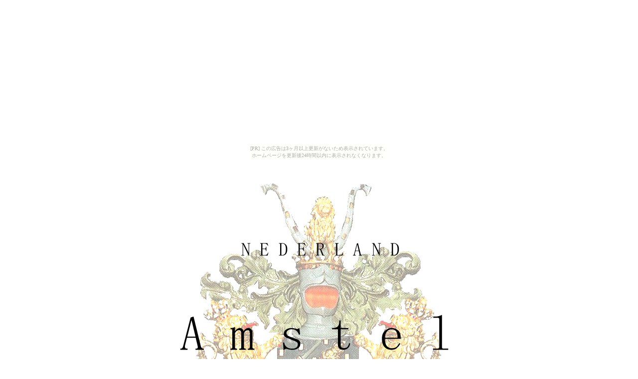

--- FILE ---
content_type: text/html
request_url: http://amstelcup.moraimon.com/
body_size: 1429
content:
<!DOCTYPE HTML PUBLIC "-//W3C//DTD HTML 4.01 Transitional//EN">
<HTML>
<HEAD>
<META name="GENERATOR" content="IBM WebSphere Studio Homepage Builder Version 12.0.4.0 for Windows">
<META http-equiv="Content-Type" content="text/html; charset=Shift_JIS">
<META http-equiv="Content-Style-Type" content="text/css">
<TITLE>アムス杯　トップページ</TITLE>
<LINK rel="stylesheet" type="text/css" href="table.css" id="_HPB_TABLE_CSS_ID_">
</HEAD>
<BODY><script type="text/javascript" charset="utf-8" src="//asumi.shinobi.jp/encount"></script><div style="text-align: center;"><div style="display: inline-block; position: relative; z-index: 9999;"><script type="text/javascript" charset="utf-8" src="//asumi.shinobi.jp/fire?f=435"></script><script type="text/javascript" charset="utf-8" src="/__sys__inactive_message.js"></script></div></div>
<P align="center"><A href="http://amstelcup.moraimon.com/"><IMG src="toplogo.jpg" width="561" height="600" border="0"></A></P>
<P align="center"><IMG src="ne1.jpg" width="202" height="134" border="0"></P>
<P align="center"><IMG src="line.jpg" width="700" height="5" border="0"></P>
<CENTER>
<TABLE width="700">
  <TBODY>
    <TR>
      <TD><B><FONT size="+2">第1回　Amstel Cup</FONT></B><BR>
      </TD>
    </TR>
    <TR>
      <TD><BR>
      </TD>
    </TR>
    <TR>
      <TD align="center"><FONT size="+4" color="#ff0000"><B>優勝</B></FONT></TD>
    </TR>
    <TR>
      <TD align="center"><FONT size="+4"><B>まめしば</B></FONT></TD>
    </TR>
    <TR>
      <TD><BR>
      </TD>
    </TR>
    <TR>
      <TD align="center"><FONT size="+4"><B><FONT color="#ff0000" size="+3">準優勝</FONT></B></FONT></TD>
    </TR>
    <TR>
      <TD align="center"><FONT size="+3"><B>シャロン無双・改</B></FONT></TD>
    </TR>
    <TR>
      <TD><BR>
      </TD>
    </TR>
    <TR>
      <TD align="center"><B><FONT color="#ff0000" size="+2">第3位</FONT></B></TD>
    </TR>
    <TR>
      <TD align="center"><FONT size="+2"><B>ﾅｯﾄｰﾈﾊﾞﾈﾊﾞ♪</B></FONT></TD>
    </TR>
    <TR>
      <TD><BR>
      </TD>
    </TR>
    <TR>
      <TD>詳しい結果は<A href="page3.html">こちら</A>へ</TD>
    </TR>
  </TBODY>
</TABLE>
</CENTER>
<P align="center"><IMG src="line.jpg" width="700" height="5" border="0"></P>
<CENTER>
<TABLE width="700">
  <TBODY>
    <TR>
      <TD>おかげさまをもちまして第1回アムス杯は無事に終わることができました。</TD>
    </TR>
    <TR>
      <TD>運営のつたなさにより大幅に時間が過ぎてしまい、皆様にはほんとうにご迷惑をお掛けしたと重々反省しております。</TD>
    </TR>
    <TR>
      <TD>参加艦隊の皆様、賞金提供者様、スタッフの皆様、その他この大会に関わった全ての皆様に深く御礼申し上げます。</TD>
    </TR>
    <TR>
      <TD></TD>
    </TR>
  </TBODY>
</TABLE>
</CENTER>
<P align="center"><IMG src="line.jpg" width="700" height="5" border="0"></P>
<P align="center"><A href="page3.html"><IMG src="0071.gif" width="100" height="20" border="0"></A>　<A href="page2.html"><IMG src="0031.gif" width="100" height="20" border="0"></A>　<A href="http://www.freebbs.biz/patio/patio.cgi?user=eroz" target="_blank"><IMG src="002.gif" width="100" height="20" border="0"></A></P>
<P align="center"><IMG src="line.jpg" width="700" height="5" border="0"></P>
<P align="center"><A href="http://amstelcup.moraimon.com/"><IMG src="logo4.gif" width="158" height="158" border="0"></A>　<A href="http://amstelcup.moraimon.com/"><IMG src="logo1.jpg" width="158" height="25" border="0"></A>　<A href="http://ned3.blog25.fc2.com/"><IMG src="ned3.JPG" width="168" height="114" border="0"></A></P>
<P align="center"><IMG src="line.jpg" width="700" height="5" border="0"></P>
<P align="center">Copyright (C) 2008 ero.z. All rights reserved.</P>
<div style="text-align: center;"><div style="display: inline-block; position: relative; z-index: 9999;"><script type="text/javascript" charset="utf-8" src="//asumi.shinobi.jp/fire?f=434"></script></div></div></BODY>
</HTML>

--- FILE ---
content_type: text/css
request_url: http://amstelcup.moraimon.com/table.css
body_size: 2552
content:
/*------------ table style set ------------*/
.hpb-cnt-tb1{
	background-color: #333333;
	border-top-width: 1px;
	border-right-width: 0px;
	border-bottom-width: 0px;
	border-left-width: 1px;
	border-top-style: solid;
	border-right-style: solid;
	border-bottom-style: solid;
	border-left-style: solid;
	border-top-color: #333333;
	border-right-color: #333333;
	border-bottom-color: #333333;
	border-left-color: #333333;
}
.hpb-cnt-tb2{
	background-color: #333333;
	border: 1px solid #333333;
}
.hpb-cnt-tb3{
	background-color: #333333;
	border: 0px solid #333333;
}
.hpb-cnt-tb-th1 {
	background-color: #BBBBBB;
	font-size: 80%;
	color: #333333;
	border-top-width: 0px;
	border-right-width: 1px;
	border-bottom-width: 1px;
	border-left-width: 0px;
	border-top-style: solid;
	border-right-style: solid;
	border-bottom-style: solid;
	border-left-style: solid;
	border-top-color: #333333;
	border-right-color: #333333;
	border-bottom-color: #333333;
	border-left-color: #333333;
}
.hpb-cnt-tb-th2 {
	background-color: #CCCCCC;
	font-size: 80%;
	color: #333333;
	border: 0px solid #333333;
}
.hpb-cnt-tb-cell1 {
	background-color: #EEEEEE;
	font-size: 80%;
	color: #333333;
	border-top-width: 0px;
	border-right-width: 1px;
	border-bottom-width: 1px;
	border-left-width: 0px;
	border-top-style: solid;
	border-right-style: solid;
	border-bottom-style: solid;
	border-left-style: solid;
	border-top-color: #333333;
	border-right-color: #333333;
	border-bottom-color: #333333;
	border-left-color: #333333;
}
.hpb-cnt-tb-cell2 {
	background-color: #FFFFFF;
	font-size: 80%;
	color: #333333;
	border-top-width: 0px;
	border-right-width: 1px;
	border-bottom-width: 1px;
	border-left-width: 0px;
	border-top-style: solid;
	border-right-style: solid;
	border-bottom-style: solid;
	border-left-style: solid;
	border-top-color: #333333;
	border-right-color: #333333;
	border-bottom-color: #333333;
	border-left-color: #333333;
}
.hpb-cnt-tb-cell3 {
	background-color: #EEEEEE;
	font-size: 80%;
	color: #333333;
	border: 0px solid #333333;
}
.hpb-cnt-tb-cell4 {
	background-color: #FFFFFF;
	font-size: 80%;
	color: #333333;
	border: 0px solid #333333;
}
.hpb-cnt-tb-cell5 {
	background-color: #FFFFFF;
	font-size: 80%;
	color: #333333;
	border-top-width: 0px;
	border-right-width: 0px;
	border-bottom-width: 1px;
	border-left-width: 0px;
	border-top-style: solid;
	border-right-style: solid;
	border-bottom-style: solid;
	border-left-style: solid;
	border-top-color: #CCCCCC;
	border-right-color: #CCCCCC;
	border-bottom-color: #CCCCCC;
	border-left-color: #CCCCCC;
}


--- FILE ---
content_type: text/javascript; charset=utf-8
request_url: https://imp-bidapi.i-mobile.co.jp/api/v1/spot.ashx?ver=1.2.43&type=banner&url=http://amstelcup.moraimon.com/&direct=0&fif=1&sf=0&cof=0&dfp=0&amp=0&sp=0&ios=0&pid=3461&mid=88146&asid=232163&spec=0&nemu=0
body_size: 183
content:
{"error":{"code":200,"message":""},"result":{"bidid":"00000000-0000-0000-0000-000000000000","mediaId":0,"partnerId":0,"spotId":0,"width":0,"height":0,"presentationId":0,"platform":0,"slot_count":1,"webview":false,"rotation_count":7,"demander":[{"type":1,"id":1,"content_type":2,"api_params":{},"s":0}],"rotation":false},"status":200}

--- FILE ---
content_type: text/javascript;charset=UTF-8
request_url: https://s-rtb.send.microad.jp/ad?spot=5f0305ea5c3c153b5a1187eb69a58235&cb=microadCompass.AdRequestor.callback&url=http%3A%2F%2Famstelcup.moraimon.com%2F&vo=true&mimes=%5B100%2C300%2C301%2C302%5D&cbt=d37fa179673538019b7bb01411&pa=false&ar=false&ver=%5B%22compass.js.v1.20.1%22%5D
body_size: 161
content:
microadCompass.AdRequestor.callback({"spot":"5f0305ea5c3c153b5a1187eb69a58235","sequence":"2","impression_id":"6717710190376126296"})

--- FILE ---
content_type: text/javascript; charset=utf-8
request_url: https://spnativeapi-tls.i-mobile.co.jp/api/ad_spot.ashx?partnerId=3461&mediaId=88146&spotId=232163&asn=1&num=7&callback=imobile_jsonp_callback_bec14fe37045&tagv=1.2.43&referer=http://amstelcup.moraimon.com/
body_size: -5
content:
imobile_jsonp_callback_bec14fe37045({"result":{"code":3,"message":"Ad not found"},"spotInfo":{},"ads":[]})

--- FILE ---
content_type: application/javascript
request_url: http://asumi.shinobi.jp/encount
body_size: 146
content:
(function() { document.write('<script type="text/javascript" charset="utf-8" src="//cnobi.jp/v1/asumi/arms/1.17.47"></script>'); })();

--- FILE ---
content_type: text/javascript; charset=utf-8
request_url: https://spnativeapi-tls.i-mobile.co.jp/api/ad_spot.ashx?partnerId=3461&mediaId=88146&spotId=232163&asn=2&num=7&callback=imobile_jsonp_callback_14770cd41981&tagv=1.2.43&referer=http://amstelcup.moraimon.com/
body_size: -6
content:
imobile_jsonp_callback_14770cd41981({"result":{"code":3,"message":"Ad not found"},"spotInfo":{},"ads":[]})

--- FILE ---
content_type: application/javascript
request_url: http://cnobi.jp/v1/asumi/arms/1.17.47
body_size: 10353
content:
'use strict';var __asumi__=(function(){if(window.__asumi__!==undefined){return window.__asumi__;}
var __asumi__={overlayPicked:false,audienceId:null,friendly:null,EventManager:(function(){var EventManager=function(){this.events=[];};EventManager.prototype={events:null,on:function(target,event,listener,deley){deley=deley||0;var timer=null;var dispatcher=function(e){if(deley>0){window.clearTimeout(timer);timer=window.setTimeout(function(){listener(target,e);},deley);}else{listener(target,e);}};__asumi__.util.dom.on(target,event,dispatcher);this.events.push({target:target,event:event,dispatcher:dispatcher});return this;},off:function(){for(var index=0;index<this.events.length;index++){var event=this.events[index];__asumi__.util.dom.off(event.target,event.event,event.dispatcher);}
this.events=[];}};return EventManager;})(),Barrel:function(arg){arg=arg||{};if(arg instanceof Function){arg={render:arg};}
var callbacks=['prepare','response','render'];for(var index=0;index<callbacks.length;index++){var callback=callbacks[index];this[callback]=arg[callback]||function(){};}},Bullet:(function(){var Bullet=function(frameId,provider,frameResourceid,ref,type,src,subject,description,param,imageUrl,width,height,asIframe,effect,optoutRef,optoutImageUrl,trackClick,sponsor){this.frameId=frameId;this.provider=provider;this.id=frameResourceid;this.ref=ref;this.type=type;this.src=src;this.subject=subject;this.description=description;this.param=param;this.imageUrl=imageUrl;this.width=width;this.height=height;this.asIframe=asIframe;this.effect=effect;this.optoutRef=optoutRef;this.optoutImageUrl=optoutImageUrl;this.trackClick=trackClick;this.sponsor=sponsor;};Bullet.prototype={frameId:null,provider:null,id:null,ref:null,type:null,src:null,subject:null,description:null,param:null,imageUrl:null,width:null,height:null,asIframe:null,effect:null,resourceContainer:null,optoutRef:null,optoutImageUrl:null,trackClick:null,sponsor:null,render:function(html,frameContainer){var frameContainerId='asumi-frame-'+this.frameId;var resourceContainerId='asumi-frame-'+this.frameId+'-'+this.id;if(frameContainer===undefined||frameContainer===null){frameContainer=document.getElementById(frameContainerId);}
if(this.asIframe){if(frameContainer!==null){this.resourceContainer=document.createElement('div');this.resourceContainer.setAttribute('id',resourceContainerId);frameContainer.appendChild(this.resourceContainer);}else{document.write('<div id="'+resourceContainerId+'"></div>');this.resourceContainer=document.getElementById(resourceContainerId);}
var iframe=document.createElement('iframe');iframe.setAttribute('framespacing',0);iframe.setAttribute('frameborder','no');iframe.setAttribute('scrolling','no');__asumi__.util.dom.setStyle(iframe,{width:this.width!==null?this.width+'px':'100%',height:this.height!==null?this.height+'px':0,borderWidth:0,display:'block'});this.resourceContainer.appendChild(iframe);var iframeDocument=iframe.contentWindow.document;iframeDocument.open();iframeDocument.write('<html><head></head><body>'+html+'</body></html>');iframeDocument.close();__asumi__.util.dom.setStyle(iframeDocument.body,{margin:0,padding:0});}else{if(frameContainer!==null){this.resourceContainer=document.createElement('div');this.resourceContainer.setAttribute('id',resourceContainerId);this.resourceContainer.innerHTML=html;var children=[];var scripts=this.resourceContainer.getElementsByTagName('script');for(var index=0;index<scripts.length;index++){var origin=scripts[index];var script=document.createElement('script');if(origin.getAttribute('type')!==null){script.setAttribute('type',origin.getAttribute('type'));}
if(origin.getAttribute('src')!==null){script.setAttribute('src',origin.getAttribute('src'));}else{script.text=origin.text;}
origin.parentNode.replaceChild(script,origin);}
frameContainer.appendChild(this.resourceContainer);}else{document.write('<div id="'+resourceContainerId+'">'+html+'</div>');this.resourceContainer=document.getElementById(resourceContainerId);}}
if(this.width!==null){__asumi__.util.dom.setStyle(this.resourceContainer,{width:this.width+'px'});}
if(this.height!==null){__asumi__.util.dom.setStyle(this.resourceContainer,{height:this.height+'px'});}
if(this.effect!==null){__asumi__.effect[this.effect].apply(this.resourceContainer,this);}
__asumi__.track.watchElement(this.id,this.resourceContainer);},destroy:function(async){this.resourceContainer.removeAttribute('style');if(this.effect!==null){__asumi__.effect[this.effect].unapply(this.resourceContainer,this);}
if(async){var iframes=this.resourceContainer.getElementsByTagName('iframe');for(var index=0;iframes.length>index;index++){__asumi__.util.dom.setStyle(iframes[index],{display:'none'});}}}};return Bullet;})(),fetchFriendly:function(callback){if(__asumi__.friendly===null){var friendlyCallback=__asumi__.jsonp.registerCallback('friendly',function(friendly){__asumi__.friendly=friendly;callback(friendly);});var script=document.createElement('script');script.setAttribute('type','text/javascript');script.setAttribute('charset','utf-8');script.setAttribute('src','//asumi.shinobi.jp/friendly?step=1&callback='+friendlyCallback);document.body.appendChild(script);}else{callback(__asumi__.friendly);}},fetchAudienceId:function(callback){if(__asumi__.audienceId===null){var syncCallback=__asumi__.jsonp.registerCallback('sync',function(audienceId){__asumi__.audienceId=audienceId;callback(__asumi__.audienceId);});var script=document.createElement('script');script.setAttribute('type','text/javascript');script.setAttribute('charset','utf-8');script.setAttribute('src','//sync.shinobi.jp/v2/sync/ne?t=jsonp&cb='+syncCallback);document.body.appendChild(script);}else{callback(__asumi__.audienceId);}},load:function(frameId,callback){var callbackName=__asumi__.jsonp.registerCallback('load_'+frameId,callback);var script=document.createElement('script');script.setAttribute('type','text/javascript');script.setAttribute('src','//asumi.shinobi.jp/fire?f='+frameId+'&c='+callbackName);document.body.appendChild(script);},fire:function(frame,callbackName,observerName){var picker={pick:function(rates){var total=0;for(var index=0;index<rates.length;index++){total+=rates[index];}
var pickOffset=Math.floor(Math.random()*total)+1;var pickIndex=0;var offset=0;do{offset+=rates[pickIndex++];}while(offset<pickOffset);return pickIndex-1;},pickItem:function(items){items=items.sort(function(a,b){return a.id-b.id;});var enabled=[];var rates=[];for(var index=0;index<items.length;index++){if(items[index].origin.state==='enabled'&&items[index].rate>0){enabled.push(items[index]);rates.push(items[index].rate);}}
if(enabled.length===0){return null;}
return enabled[picker.pick(rates)];},pickResource:function(resources){resources=resources.sort(function(a,b){return a.id-b.id;});var picked=[];var enabled=[];var rates=[];for(var index=0;index<resources.length;index++){var rate=resources[index].rate!==null?resources[index].rate:resources[index].origin.rate;var start=resources[index].start!==null?__asumi__.util.toDate(resources[index].start):null;var end=resources[index].end!==null?__asumi__.util.toDate(resources[index].end):null;var started=true;var ended=false;var now=new Date();if(start!==null){started=now.getTime()-start.getTime()>=0;}
if(end!==null){ended=now.getTime()-end.getTime()>0;}
if(resources[index].origin.state==='enabled'&&rate>0&&started&&!ended){enabled.push(resources[index]);rates.push(rate);}}
if(enabled.length===0){return null;}
return enabled[picker.pick(rates)];}};var rePick=(function(currentGlobalVariable){return function(async){if(pickedResource!==null){pickedResource.rate=0;}
if(async){frame.as='iframe';}
pickedItem.rate=picker.pickResource(pickedItem.resources)===null?0:pickedItem.rate;__asumi__.overlayPicked=currentGlobalVariable.overlayPicked;window.ninja_smart_phone_ads=currentGlobalVariable.ninja_smart_phone_ads;__asumi__.fire(frame,callbackName,observerName);};})({overlayPicked:__asumi__.overlayPicked,ninja_smart_phone_ads:window.ninja_smart_phone_ads});if(frame===undefined||frame===null||frame.state===undefined){return;}
if(frame.state!=='enabled'){return;}
if((frame.as==='overlay'||frame.effect==='overlay')&&__asumi__.overlayPicked){return;}
if(frame.as==='overlay'||frame.effect==='overlay'){var scripts=document.getElementsByTagName('script');for(var index=0;scripts.length>index;index++){if(!scripts[index].hasAttribute('src')){continue;}
if(scripts[index].src.indexOf('/parts.blog.livedoor.jp/js/')!==-1){return;}}}
if(window.document.referrer!==undefined&&window.document.referrer){if((function(){let domains=['3star-tool.com','access-ad.com','accessup.goldcows.com','ex-surf.com','kingmail.jp','laurasurf.com','speedtraffics.biz','surf.orange-park.jp','traffic-bsj.net','traffic-ch.com','traffic-exchange.tv','traffic-no1.com','traffic-ocean.biz','trafficgain.ziyu.net','trafficspammer.com','www.bc-traffic.jp','www.ex-surf.com','www.monkey-traffic.com','nwttrafficnetwork.com','www.laurasurf.com','www.open-accessup.com','www.poteto-traffic.com','www.traffic-exchange.tv','www.traffic-no1.com','www.upaccess.jp','blue-cloud.net','ad-site55.net','ex.bomcity.com','www.sakusaku-exchange.com','access-up.in','ads.acesse.com','trafficjungle.mond.jp','upaccess.jp','www.autoearnhits.com','www.myhitsforever.com','www.trafficmaker.jp'];for(var index=0;index<domains.length;index++){if(window.document.referrer.indexOf(domains[index])>=0){return true;}}
return false;})()){return;}}
__asumi__.overlayPicked=__asumi__.overlayPicked||frame.as==='overlay';var pickedItem=picker.pickItem(frame.items);if(pickedItem===null){return;}
if((frame.as==='overlay'||frame.effect==='overlay')&&pickedItem.origin.provider!=='ad_admax'){window.ninja_smart_phone_ads=true;}
var pickedResource=picker.pickResource(pickedItem.resources);if(pickedResource===null){rePick();return;}
if(pickedResource.origin.type===__asumi__.config.resource.type.chikayo){rePick();return;}
__asumi__.passback.registerCallback(frame.id,function(async){async=async||false;if(async&&document.getElementById('asumi-frame-'+frame.id)===null){var frameContainer=document.createElement('div');frameContainer.setAttribute('id','asumi-frame-'+frame.id);bullet.resourceContainer.parentNode.insertBefore(frameContainer,bullet.resourceContainer);}
__asumi__.track.passback(pickedResource.id);__asumi__.track.unregister(pickedResource.id);bullet.destroy(async);rePick(async);});__asumi__.track.register(pickedResource.id,undefined,observerName!==undefined&&observerName!==null?__asumi__.util.dotToObject(observerName):{update:function(){}}).pick(pickedResource.id);if(pickedResource.origin.type===__asumi__.config.resource.type.empty){return;}
var bullet=new __asumi__.Bullet(frame.id,pickedItem.origin.provider,pickedResource.id,pickedResource.origin.ref,pickedResource.origin.type,pickedResource.origin.src,pickedResource.origin.subject,pickedResource.origin.description,pickedResource.origin.param,/^image\//.test(pickedResource.origin.type)?('//cnobi.jp/v1/asumi/resource/'+pickedResource.origin.id):null,frame.width,frame.height,frame.as==='iframe',frame.effect,null,null,null,null);var barrel=new __asumi__.Barrel((callbackName!==undefined&&callbackName!==null)?__asumi__.util.dotToObject(callbackName):function(bullet){var html=null;if(/^image\//.test(bullet.type)){var ltIE9=document.uniqueID!==undefined&&window.matchMedia===undefined;html='<a href="'+bullet.ref+'" target="_blank"><img src="'+bullet.imageUrl+'" alt="'+(bullet.subject!==null?bullet.subject:'')+'" '+(ltIE9?'border="0"':'')+' /></a>';}else if(bullet.type===__asumi__.config.resource.type.html){html=bullet.src;}else if(bullet.type===__asumi__.config.resource.type.text){html='<a href="'+bullet.ref+'" target="_blank">'+bullet.src+'</a>';}
if(bullet.provider==='ad_ydn'||bullet.provider==='ad_five'){var width=bullet.param.width!==undefined?bullet.param.width+'px':'auto';var height=bullet.param.height!==undefined?bullet.param.height+'px':'auto';html='<iframe framespacing="0" frameborder="no" scrolling="no" style="display: inline-block; width: '+width+'; height: '+height+' ;" src="//asumi.shinobi.jp/vomit?f='+bullet.frameId+'&r='+bullet.id+'"></iframe>';}
if(html!==null){bullet.render(html);switch(bullet.provider){case'ad_advertising_com':(function(bullet){var tried=0;var timer=window.setInterval(function(){var images=bullet.resourceContainer.getElementsByTagName('img');for(var index=0;index<images.length;index++){var image=images[index];if(image.getAttribute('width')==='1'&&image.getAttribute('height')==='1'){__asumi__.util.dom.setStyle(image,{display:'none'});}else{__asumi__.util.dom.setStyle(image,{border:'none',margin:'0',padding:'0','box-shadow':'none'});}}
if(++tried>=50){window.clearTimeout(timer);}},100);})(bullet);break;};}});if(bullet.type===__asumi__.config.resource.type.jsonp||frame.as==='jsonp'){bullet.param.callback=__asumi__.jsonp.registerCallback('jsonp_'+bullet.frameId,function(){var response=arguments[0];switch(bullet.provider){case'ad_admax_jsonp':response=arguments[1];break;};response=barrel.response(bullet,response)||response;switch(bullet.provider){case'ad_amoad_jsonp_sp':response=response.ads;break;case'ad_fluct_jsonp':response=response.success?[response.adObject]:[];break;case'ad_xlift_jsonp':response=Array.prototype.slice.call(response.p);break;};var ads=!(response instanceof Array)?[response]:response;if(ads.length===0){rePick();}else{var map=__asumi__.config.provider[bullet.provider].param.response||{};for(var index=0;index<ads.length;index++){var ad=ads[index];var adBullet=new __asumi__.Bullet();switch(bullet.provider){case'ad_adstir_jsonp':ad.image=ad.image||ad.icon;ad.description=ad.description===undefined?'':ad.description;break;case'ad_logly_jsonp':(new Image()).src=ad.beacon_url;break;case'ad_amoad_jsonp_sp':(new Image()).src=ad.NATIVE_IMP_URL;break;case'ad_admax_jsonp':(function(ad){for(var index=0;index<ad.imp_urls.length;index++){(new Image()).src=ad.imp_urls[index];}})(ad);break;case'ad_fluct_jsonp':ad.imageUrl=ad.img.src;ad.trackClick=(function(ad){return function(){ad.clickTracker.onClick();};})(ad);ad.impTracker.onImpression();break;case'ad_xlift_jsonp':(new Image()).src='//bc.x-lift.jp/ai/'+ad.bc;ad.u='//bc.x-lift.jp/acl/'+ad.bc;ad.i=ad.i.replace(/^https?:/,'');break;case'ad_criteo_jsonp':ad.ref=ad.products[0].click_url;ad.subject=ad.products[0].title;ad.description=ad.products[0].description;ad.imageUrl=ad.products[0].image.url;ad.optoutRef=ad.privacy.optout_click_url;ad.optoutImageUrl=ad.privacy.optout_image_url;ad.sponsor=ad.advertiser.description;(function(ad){for(var index=0;index<ad.impression_pixels.length;index++){(new Image()).src=ad.impression_pixels[index].url;}})(ad);break;case'ad_chikayo_jsonp':(new Image()).src=ad.impUrl;break;}
for(var prop in bullet){adBullet[prop]=map[prop]!==undefined?ad[map[prop]]:bullet[prop];}
if(bullet.provider==='ad_profitx_jsonp'){adBullet=(function(ad,adBullet){var imageIcon=null;var imageMain=null;adBullet.ref=ad.admNative.link.url;for(var index in ad.admNative.assets){var asset=ad.admNative.assets[index];switch(asset.id){case 1:imageIcon=asset.img.url;break;case 2:imageMain=asset.img.url;break;case 4:adBullet.description=asset.title.text;break;case 5:adBullet.subject=asset.title.text;break;case 7:adBullet.optoutRef=asset.link.url;adBullet.optoutImageUrl=asset.img.url;break;}}
adBullet.imageUrl=imageMain||imageIcon;for(index in ad.admNative.imptracker){(new Image()).src=ad.admNative.imptracker[index];}
return adBullet;})(ad,adBullet);}
if(adBullet.trackClick===null){adBullet.trackClick=function(){};}
if(bullet.provider==='ad_i_mobile'||bullet.provider==='ad_microad_pc'||bullet.provider==='ad_microad_sp'||bullet.provider==='ad_asta'||bullet.provider==='ad_mediad2'){(function(){var dummyFrame=document.createElement('iframe');__asumi__.util.dom.setStyle(dummyFrame,{display:'none'});document.body.appendChild(dummyFrame);if(bullet.provider==='ad_mediad2'){(function(){var now=new Date();var tomorrow=new Date(now.getTime()+86400000);var yesterday=new Date(now.getTime()-86400000);var values={now:now,tomorrow:tomorrow,yesterday:yesterday,nYear:now.getFullYear(),nMonth:now.getMonth(),nDate:now.getDate(),nDay:now.getDay(),nhr:now.getHours(),nmin:now.getMinutes(),month:now.getMonth(),day:now.getDate(),yYear:yesterday.getFullYear(),yMonth:yesterday.getMonth(),yDate:yesterday.getDate(),yDate2:tomorrow.getDate(),yDay:yesterday.getDay(),rand:Math.floor(Math.random()*140)+10,rand2:Math.floor(Math.random()*45)+40,rand3:Math.floor(Math.random()*4)+5,rand4:Math.floor(Math.random()*8999)+1000};if(values.day<10){values.day='0'+values.day;}
if(values.month<10){values.month='0'+values.month;}
values.hiduke=values.type5=values.yYear+'/'+values.month+'/'+values.day;var types=['type4','type6','type7','type8','type9','type10','type11','type12','type13','type21','type22','type23','type24','type25','type26','type27','type28','type29','type30','type31'];for(var index in types){values[types[index]]='';}
for(var key in values){dummyFrame.contentWindow[key]=values[key];}})();}
var dummyDocument=dummyFrame.contentWindow.document;dummyDocument.open();dummyDocument.write(adBullet.src);dummyDocument.close();var tried=0;var timer=window.setInterval(function(){var container=undefined;var source=undefined;switch(bullet.provider){case'ad_i_mobile':container=dummyDocument.getElementsByClassName('imobile_infeed_wide_spot')[0];if(container!==undefined){window.clearInterval(timer);adBullet.ref=container.getElementsByTagName('a')[0].getAttribute('href');adBullet.subject=container.getElementsByClassName('imobile_infeed_wide_title')[0].textContent;adBullet.description=container.getElementsByClassName('imobile_infeed_wide_description')[0].textContent;adBullet.imageUrl=container.getElementsByTagName('img')[0].getAttribute('src');document.body.removeChild(dummyFrame);barrel.render(adBullet);return;}
break;case'ad_microad_pc':case'ad_microad_sp':var containerWindow=undefined;container=dummyDocument.getElementsByTagName('iframe')[0];if(container!==undefined&&container.getAttribute('src')!==null){container=undefined;}
if(container!==undefined){containerWindow=container.contentWindow;container=container.contentWindow.document.getElementsByClassName('microad_compass_ad')[0];}
if(container!==undefined){source={ref:container.getElementsByTagName('a')[0],subject:container.getElementsByClassName('microad_compass_title')[0],description:container.getElementsByClassName('microad_compass_description')[0],imageUrl:container.querySelectorAll('.microad_compass_image img')[0],trackClick:containerWindow.clickTracking};if(source.ref!==undefined&&source.subject!==undefined&&source.description!==undefined&&source.imageUrl!==undefined){window.clearInterval(timer);adBullet.ref=source.ref.getAttribute('href');adBullet.subject=source.subject.textContent;adBullet.description=source.description.textContent;adBullet.imageUrl=source.imageUrl.getAttribute('src');if(source.trackClick!==undefined){adBullet.trackClick=Function('('+source.trackClick.toString()+')()');}
document.body.removeChild(dummyFrame);barrel.render(adBullet);return;}}
break;case'ad_asta':container=dummyDocument.getElementsByTagName('iframe')[0];if(container!==undefined){container=container.contentWindow.document;}
if(container!==undefined){source={subject:container.getElementsByClassName('gn-nad_text-title')[0],description:container.getElementsByClassName('gn-nad_text-desc')[0],imageUrl:container.getElementsByClassName('gn-nad_image-icon')[0],optoutRef:container.getElementsByClassName('gn-nad_text-opt')[0]};if(source.subject!==undefined&&source.description!==undefined&&source.imageUrl!==undefined&&source.optoutRef!==undefined){window.clearInterval(timer);adBullet.ref=source.subject.parentNode.getAttribute('href');adBullet.subject=source.subject.textContent;adBullet.description=source.description.textContent;adBullet.imageUrl=source.imageUrl.getAttribute('src');adBullet.optoutRef=source.optoutRef.parentNode.getAttribute('href');document.body.removeChild(dummyFrame);barrel.render(adBullet);return;}}
break;case'ad_mediad2':container=dummyDocument.getElementsByClassName('med_bloc')[0];if(container!==undefined){var scan=function(classes){for(var index in classes){var element=container.getElementsByClassName(classes[index])[0];if(element!==undefined){return element;}}
return undefined;};source={subject:scan(['med_txt_short_ec','med_txt_short_game','med_txt_name','med_txt_short_comu','med_txt_short_lc','med_txt_short_ifs']),description:scan(['med_txt_verylong_ec','med_txt_verylong_game','med_txt_verylong','med_txt_verylong_comu','med_txt_verylong_lc','med_txt_verylong_ifs'])};if(source.subject!==undefined&&source.description!==undefined){window.clearInterval(timer,container);adBullet.ref=container.parentNode.getAttribute('href');adBullet.subject=source.subject.textContent.replace(/document\.write.+;/,'');adBullet.description=source.description.textContent.replace(/document\.write.+;/,'');adBullet.imageUrl=container.getElementsByClassName('med_imgfield')[0].getElementsByTagName('img')[0].getAttribute('src');document.body.removeChild(dummyFrame);barrel.render(adBullet);}}
break;}
if(++tried>=12){window.clearInterval(timer);document.body.removeChild(dummyFrame);rePick();}},100);})();}else{barrel.render(adBullet);}}}});}
bullet=(function(){var _default=__asumi__.config.provider[bullet.provider].param['default']||{};for(var param in _default){bullet.param[param]=eval(_default[param]);}
return bullet;})();bullet=barrel.prepare(bullet)||bullet;if(bullet.type===__asumi__.config.resource.type.jsonp){var script=document.createElement('script');script.setAttribute('type','text/javascript');script.setAttribute('charset','utf-8');var src='';switch(bullet.provider){case'ad_adstir_jsonp':window.adstir_vars=bullet.param;window.adstir_vars.native_callback=__asumi__.util.dotToObject(bullet.param.callback);src=bullet.ref;break;case'ad_profitx_jsonp':window.onpfxadload=__asumi__.util.dotToObject(bullet.param.callback);script.setAttribute('class','ca_profitx_ad');script.setAttribute('data-ca-profitx-spotid','pfxad_'+bullet.param['tagid']);src=bullet.ref+bullet.param['tagid']+'/pfx.js';break;case'ad_admax_jsonp':var div=document.createElement('div');div.setAttribute('class','admax-native');div.setAttribute('data-admax-id',bullet.param.id);div.setAttribute('data-admax-callback',bullet.param.callback);document.body.appendChild(div);src=bullet.ref;break;case'ad_criteo_jsonp':window.Criteo=window.Criteo||{};window.Criteo.events=window.Criteo.events||[];window.Criteo.events.push(function(){let slotId=bullet.param.callback;var callback=__asumi__.util.dotToObject(bullet.param.callback);var bid=null;var adUnits={placements:[{slotid:slotId,zoneid:bullet.param.zoneid,nativeCallback:callback}]};window.Criteo.RequestBids(adUnits,function(){bid=window.Criteo.GetBidsForAdUnit(slotId)[0]||null;},2000);var tried=0;var timer=window.setInterval(function(){if(bid!==null){window.clearTimeout(timer);window.Criteo.RenderAd(bid.id);}else if(++tried>=10){window.clearTimeout(timer);callback([]);}},100);});src=bullet.ref;break;default:var params=[];for(var key in bullet.param){if(bullet.param[key]!==null){params.push(key+'='+bullet.param[key]);}}
src=bullet.ref+'?'+params.join('&');}
switch(bullet.provider){case'ad_xlift_jsonp':(function(){var dummyFrame=document.createElement('iframe');__asumi__.util.dom.setStyle(dummyFrame,{display:'none'});document.body.appendChild(dummyFrame);dummyFrame.contentWindow.XLR={onRecommendResponse:function(response){document.body.removeChild(dummyFrame);__asumi__.util.dotToObject(bullet.param.callback)(response);}};var dummyDocument=dummyFrame.contentWindow.document;dummyDocument.open();dummyDocument.write(script.outerHTML);dummyDocument.close();})();break;case'ad_chikayo_jsonp':__asumi__.fetchFriendly(function(friendly){if(friendly){__asumi__.fetchAudienceId(function(audienceId){var requestId=(function(){let chars='xxxxxxxx-xxxx-4xxx-yxxx-xxxxxxxxxxxx'.split('');for(let i=0,len=chars.length;i<len;i++){switch(chars[i]){case'x':chars[i]=Math.floor(Math.random()*16).toString(16);break;case'y':chars[i]=(Math.floor(Math.random()*4)+8).toString(16);break;}}
return chars.join('');})();src+='&audience_id='+audienceId+'&req_id='+requestId+'&tagid='+bullet.frameId;script.setAttribute('src',src);document.body.appendChild(script);});}else{__asumi__.util.dotToObject(bullet.param.callback)([]);}});break;default:script.setAttribute('src',src);document.body.appendChild(script);}}else if(frame.as==='jsonp'){__asumi__.util.dotToObject(bullet.param.callback)(bullet);}else{barrel.render(bullet);}},jsonp:{callback:{},registerCallback:function(key,callback){key=key+'_'+(new Date()).getTime();this.callback[key]=callback;return'__asumi__.jsonp.callback.'+key;}},passback:{callback:{},call:function(frameId){this.callback[frameId]();},registerCallback:function(frameId,callback){this.callback[frameId]=callback;return'__asumi__.passback.callback.'+frameId;}},track:{registered:{},register:function(resourceId,element,observer){if(this.registered[resourceId]===undefined){this.registered[resourceId]={element:element,tracked:{},eventManager:new __asumi__.EventManager(),observer:observer};}
if(element!==undefined){this.watchElement(resourceId,element);}
return this;},unregister:function(resourceId){this.registered[resourceId].eventManager.off();delete this.registered[resourceId];},watchElement:function(resourceId,element){this.registered[resourceId].element=element;this.imp(resourceId);this.listener.scroll();var eventManager=this.registered[resourceId].eventManager;var anchors=element.getElementsByTagName('a');for(var index=0;index<anchors.length;index++){eventManager.on(anchors[index],'click',__asumi__.track.listener.click).on(anchors[index],'mousedown',__asumi__.track.listener.click);}
var onMouse=false;var timer=null;eventManager.on(element,'mouseleave',function(){onMouse=false;}).on(element,'mouseenter',function(target,e){window.clearTimeout(timer);onMouse=true;timer=window.setTimeout(function(){if(onMouse){__asumi__.track.listener.hover(target,e);}},500);});},track:function(action,resourceId){if(this.registered[resourceId].tracked[action]===true){return;}
this.registered[resourceId].observer.update({type:'track',action:action});(new Image()).src='//asumi.shinobi.jp/track?r='+resourceId+'&a='+action+'&_='+Date.now();this.registered[resourceId].tracked[action]=true;},pick:function(resourceId){this.track('pick',resourceId);},imp:function(resourceId){this.track('imp',resourceId);},view:function(resourceId){this.track('view',resourceId);},hover:function(resourceId){this.track('hover',resourceId);},click:function(resourceId){this.track('click',resourceId);},passback:function(resourceId){this.track('passback',resourceId);},listener:{scroll:function(){var windowProperty=__asumi__.util.dom.getWindowProperty();for(var resourceId in __asumi__.track.registered){var element=__asumi__.track.registered[resourceId].element;if(element!==undefined){var bounding=element.getBoundingClientRect();if((windowProperty.innerHeight-bounding.height)>=bounding.top&&(bounding.top)>=0&&(windowProperty.innerWidth-bounding.width)>=bounding.left&&(bounding.left)>=0){__asumi__.track.view(resourceId);}}}},click:function(target,e){if(e.which!==1&&e.which!==2){return;}
for(var resourceId in __asumi__.track.registered){var parent=target;while(parent!==null){if(__asumi__.track.registered[resourceId].element==parent){__asumi__.track.click(resourceId);break;}
parent=parent.parentNode;}}},hover:function(target,e){for(var resourceId in __asumi__.track.registered){if(__asumi__.track.registered[resourceId].element==target){__asumi__.track.hover(resourceId);}}}}},effect:{overlay:{timer:null,elements:[],creativeFindLimit:15,getElementInfo:function(element){var size={width:[0],height:[0]};var elementRect=element.getBoundingClientRect();if(elementRect.width!==0&elementRect.height!==0){for(var property in size){if(element.hasAttribute(property)&&!isNaN(element.getAttribute(property).replace('px',''))){size[property].push(element.getAttribute(property).replace('px',''));}
if(element.style[property]!==''&&!isNaN(element.style[property].replace('px',''))){size[property].push(element.style[property].replace('px',''));}
if(typeof element[property]==='number'){size[property].push(element[property]);}}}
return{tagName:element.tagName.toLowerCase(),width:Math.max.apply(Math,size.width),height:Math.max.apply(Math,size.height)};},findCreatives:function(containerElement,expandWidth){var elements=[];var iframes=containerElement.getElementsByTagName('iframe');var images=containerElement.getElementsByTagName('img');var sourceElements=Array.prototype.slice.call(iframes,0).concat(Array.prototype.slice.call(images,0));for(var index=0;sourceElements.length>index;index++){var elementInfo=this.getElementInfo(sourceElements[index]);if(elementInfo.width>50&&elementInfo.height>1&&elementInfo.width<=expandWidth){elements.push(sourceElements[index]);}}
return elements;},apply:function(element,bullet){var prElement=document.createElement('div');prElement.innerHTML='SPONSOR';__asumi__.util.dom.setStyle(prElement,{lineHeight:'20px',fontSize:'12px',height:'20px',textAlign:'center',color:'#fff',backgroundColor:'#000'});__asumi__.util.dom.setStyle(element,{visibility:'hidden',pointerEvents:'none',position:'fixed',zIndex:2147483647});this.elements.push({element:element,bullet:bullet,prElement:prElement,creativeFindTried:0});this.show();},unapply:function(element){var elements=[];for(var index=0;index<this.elements.length;index++){if(this.elements[index].element===element){this.elements[index].element.removeAttribute('style');__asumi__.util.dom.setStyle(this.elements[index].prElement,{display:'none'});}else{elements.push(this.elements[index]);}}
this.elements=elements;},show:function(){window.clearTimeout(this.timer);var self=this;this.timer=window.setTimeout(function(){if(document.readyState!=='complete'){self.show();return;}
var windowProperty=__asumi__.util.dom.getWindowProperty();var shorter=Math.min(windowProperty.innerWidth,windowProperty.innerHeight);var mag=windowProperty.innerWidth/windowProperty.scrollWidth;var expandWidth=Math.min(windowProperty.scrollWidth*mag,shorter);for(var index=0;index<self.elements.length;index++){var elementProperty=self.elements[index];var element=self.elements[index].element;__asumi__.util.dom.setStyle(element,{display:'',left:0});var asumiIframe=elementProperty.bullet.asIframe?element.getElementsByTagName('iframe')[0]:undefined;if(elementProperty.bullet.asIframe&&asumiIframe.contentWindow.document.readyState!=='complete'){self.show();return;}
var creativeElements=self.findCreatives(elementProperty.bullet.asIframe?asumiIframe.contentWindow.document:element,expandWidth);if(creativeElements.length===0&&++elementProperty.creativeFindTried<self.creativeFindLimit){self.show();return;}
var creative={width:0,height:0};for(var creativeIndex=0;creativeElements.length>creativeIndex;creativeIndex++){var elementInfo=self.getElementInfo(creativeElements[creativeIndex]);creative.width=Math.max(creative.width,elementInfo.width);creative.height=Math.max(creative.height,elementInfo.height);if(elementInfo.tagName==='iframe'||elementInfo.tagName==='img'){__asumi__.util.dom.setStyle(creativeElements[creativeIndex],{display:'block'});}}
element.appendChild(elementProperty.prElement);__asumi__.util.dom.setStyle(elementProperty.prElement,{display:creative.height>50||windowProperty.innerWidth>windowProperty.innerHeight?'none':'block'});if(elementProperty.bullet.asIframe){__asumi__.util.dom.setStyle(asumiIframe,{width:creative.width+'px',height:creative.height+'px'});}
if(expandWidth!==creative.width){var zoomScale=(expandWidth/creative.width);__asumi__.util.dom.setStyle(element,{transform:'scale('+zoomScale+', '+zoomScale+')'});}
var elementBoundingClientRect=element.getBoundingClientRect();var elementHeight=elementBoundingClientRect.height;var elementWidth=elementBoundingClientRect.width;var nearFooter=windowProperty.scrollY!==0&&windowProperty.scrollHeight>=window.innerHeight&&(windowProperty.innerHeight+windowProperty.scrollY+elementHeight)>=windowProperty.scrollHeight;var style={left:((windowProperty.innerWidth/2)-(elementWidth/2)+windowProperty.scrollX)+'px',top:null,bottom:null,visibility:'',pointerEvents:'',};if(nearFooter){style.top=0;style.transformOrigin='0 top 0';}else{style.bottom=0;style.transformOrigin='0 bottom 0';}
__asumi__.util.dom.setStyle(element,style);}},100);},listener:function(){this.show();}}},util:{dotToObject:function(string){var parts=string.split('.');var result=window;while(parts.length>0){result=result[parts.shift()];}
return result;},toDate:function(string){var parts=string.match(/^(\d{4})-(\d{2})-(\d{2}) (\d{2}):(\d{2}):(\d{2})/);var date=new Date();date.setFullYear(parts[1]);date.setMonth(parts[2]-1);date.setDate(parts[3]);date.setHours(parts[4]);date.setMinutes(parts[5]);date.setSeconds(parts[6]);date.setMilliseconds(0);return date;},dom:{on:function(target,event,callback){if(target.addEventListener){target.addEventListener(event,callback);}else if(target.attachEvent){target.attachEvent('on'+event,callback);}},off:function(target,event,callback){if(target.removeEventListener){target.removeEventListener(event,callback);}else if(target.detachEvent){target.detachEvent('on'+event,callback);}},setStyle:function(element,style){for(var property in style){element.style[property]=style[property];}},getWindowProperty:function(){return{innerWidth:window.innerWidth?window.innerWidth:document.documentElement.clientWidth,innerHeight:window.innerHeight?window.innerHeight:document.documentElement.clientHeight,scrollWidth:document.documentElement.scrollWidth||document.body.scrollWidth,scrollHeight:document.documentElement.scrollHeight||document.body.scrollHeight,scrollX:document.documentElement.scrollLeft||document.body.scrollLeft,scrollY:document.documentElement.scrollTop||document.body.scrollTop};}}}};__asumi__.config={"provider":{"ad_alist":{"label":"A-list","resource":{"default":{"type":"text\/html"}},"param":{}},"ad_ad_vanx":{"label":"AD-VANX","resource":{"default":{"type":"text\/html"}},"param":{}},"ad_adpresso":{"label":"ADPRESSO","resource":{"default":{"type":"text\/html"}},"param":{}},"ad_adroute":{"label":"ADroute","resource":{"default":{"type":"text\/html"}},"param":{}},"ad_amoad_sp":{"label":"AMoAd","resource":{"default":{"type":"text\/html"}},"param":{}},"ad_amoad_jsonp_sp":{"label":"AMoAd\uff08\u30cd\u30a4\u30c6\u30a3\u30d6\uff09","resource":{"default":{"type":"x-asumi\/jsonp","ref":"http:\/\/n.amoad.com\/n\/v1\/"}},"param":{"require":{"0":"sid"},"response":{"ref":"NATIVE_LINK","subject":"NATIVE_TITLE_SHORT","description":"NATIVE_TITLE_LONG","imageUrl":"NATIVE_ICON_URL"}}},"ad_advertising_com":{"label":"AOL","resource":{"default":{"type":"text\/html"}},"param":{}},"ad_arata":{"label":"ARATA","resource":{"default":{"type":"text\/html"}},"param":{}},"ad_ad_generation":{"label":"Ad Generation","resource":{"default":{"type":"text\/html"}},"param":{}},"ad_admax":{"label":"AdMax","resource":{"default":{"type":"text\/html"}},"param":{}},"ad_admax_jsonp":{"label":"AdMax\uff08\u30cd\u30a4\u30c6\u30a3\u30d6\uff09","resource":{"default":{"type":"x-asumi\/jsonp","ref":"http:\/\/adm.shinobi.jp\/st\/na.js"}},"param":{"require":{"0":"id"},"response":{"ref":"click_url","subject":"title","description":"description","imageUrl":"image_url","optoutRef":"optout_url"}}},"ad_adstir":{"label":"AdStir","resource":{"default":{"type":"text\/html"}},"param":{}},"ad_adstir_adx":{"label":"AdStir (ADX)","resource":{"default":{"type":"text\/html"}},"param":{}},"ad_adstir_jsonp":{"label":"AdStir\uff08\u30cd\u30a4\u30c6\u30a3\u30d6\uff09","resource":{"default":{"type":"x-asumi\/jsonp","ref":"http:\/\/js.ad-stir.com\/js\/adstir_native.js"}},"param":{"require":{"0":"app_id","1":"ad_spot"},"default":{"ver":"\"4.0\"","type":"\"native\"","async":true,"native_vars":{"sponsoredText":"","title":{"length":60},"description":{"length":200},"icon":true}},"response":{"ref":"clickUrl","subject":"title","description":"description","imageUrl":"image"}}},"ad_google_adsense":{"label":"Adsense","resource":{"default":{"type":"text\/html"}},"param":{}},"ad_andc":{"label":"And C","resource":{"default":{"type":"text\/html"}},"param":{}},"ad_asta":{"label":"Asta","resource":{"default":{"type":"text\/html"}},"param":{}},"ad_criteo":{"label":"Criteo","resource":{"default":{"type":"text\/html"}},"param":{}},"ad_criteo_jsonp":{"label":"Criteo\uff08\u30cd\u30a4\u30c6\u30a3\u30d6\uff09","resource":{"default":{"type":"x-asumi\/jsonp","ref":"https:\/\/static.criteo.net\/js\/ld\/publishertag.js"}},"param":{"require":{"0":"zoneid"},"response":{"ref":"ref","subject":"subject","description":"description","imageUrl":"imageUrl","optoutRef":"optoutRef","optoutImageUrl":"optoutImageUrl","sponsor":"sponsor"}}},"ad_five":{"label":"FIVE","resource":{"default":{"type":"text\/html"}},"param":{}},"ad_fenix":{"label":"Fenix","resource":{"default":{"type":"text\/html"}},"param":{}},"ad_fluct":{"label":"Fluct","resource":{"default":{"type":"text\/html"}},"param":{}},"ad_fluct_jsonp":{"label":"Fluct\uff08\u30cd\u30a4\u30c6\u30a3\u30d6\uff09","resource":{"default":{"type":"x-asumi\/jsonp","ref":"https:\/\/cdn-fluct.sh.adingo.jp\/native_callback.js"}},"param":{"require":{"0":"G"},"response":{"ref":"linkUrl","subject":"title","description":"description","imageUrl":"imageUrl","optoutRef":"optoutUrl","trackClick":"trackClick","sponsor":"sponsor"}}},"ad_gmo_ssp":{"label":"GMO SSP","resource":{"default":{"type":"text\/html"}},"param":{}},"ad_gsm":{"label":"GSM","resource":{"default":{"type":"text\/html"}},"param":{}},"ad_geniee":{"label":"Geniee","resource":{"default":{"type":"text\/html"}},"param":{}},"ad_liveaid":{"label":"LiveAid","resource":{"default":{"type":"text\/html"}},"param":{}},"ad_maist_pc":{"label":"MAIST PC","resource":{"default":{"type":"text\/html"}},"param":{}},"ad_maist_jsonp_pc":{"label":"MAIST PC\uff08\u30cd\u30a4\u30c6\u30a3\u30d6\uff09","resource":{"default":{"type":"x-asumi\/jsonp","ref":"http:\/\/ad.maist.jp\/ad\/p\/nta"}},"param":{"require":{"0":"_site","1":"_loc"},"default":{"_nta":1},"response":{"ref":"url","subject":"title","description":"description1","imageUrl":"image"}}},"ad_maist_sp":{"label":"MAIST SP","resource":{"default":{"type":"text\/html"}},"param":{}},"ad_maist_jsonp_sp":{"label":"MAIST SP\uff08\u30cd\u30a4\u30c6\u30a3\u30d6\uff09","resource":{"default":{"type":"x-asumi\/jsonp","ref":"http:\/\/ad.maist.jp\/ad\/sp\/ssi"}},"param":{"require":{"0":"_site","1":"_loc"},"default":{"_nta":1},"response":{"ref":"url","subject":"title","description":"description1","imageUrl":"image"}}},"ad_mapps":{"label":"MAPPS","resource":{"default":{"type":"text\/html"}},"param":{}},"ad_mediad2":{"label":"MEDIAD2","resource":{"default":{"type":"text\/html"}},"param":{}},"ad_microad_pc":{"label":"MicroAd PC","resource":{"default":{"type":"text\/html"}},"param":{}},"ad_microad_sp":{"label":"MicroAd SP","resource":{"default":{"type":"text\/html"}},"param":{}},"ad_prebidjs":{"label":"Prebid.js","resource":{"default":{"type":"text\/html"}},"param":{}},"ad_profitx":{"label":"ProFit-X","resource":{"default":{"type":"text\/html"}},"param":{}},"ad_profitx_jsonp":{"label":"ProFit-X\uff08\u30cd\u30a4\u30c6\u30a3\u30d6\uff09","resource":{"default":{"type":"x-asumi\/jsonp","ref":"http:\/\/cdn.caprofitx.com\/tags\/"}},"param":{"require":{"0":"tagid"}}},"ad_tapone_jsonp":{"label":"TAPONE\uff08\u30cd\u30a4\u30c6\u30a3\u30d6\uff09","resource":{"default":{"type":"x-asumi\/jsonp","ref":"http:\/\/ap.tapone.jp\/deliver\/"}},"param":{"require":{"0":"_spot"},"default":{"ref":"window.document.referrer","_j":1},"response":{"ref":"href","subject":"title","description":"description","imageUrl":"image"}}},"ad_xlift_jsonp":{"label":"X-lift\uff08\u30cd\u30a4\u30c6\u30a3\u30d6\uff09","resource":{"default":{"type":"x-asumi\/jsonp","ref":"https:\/\/rec.x-lift.jp\/rcm"}},"param":{"require":{"0":"i"},"default":{"u":"\"\""},"response":{"ref":"u","subject":"s","description":"t","imageUrl":"i"}}},"ad_ydn":{"label":"YDN","resource":{"default":{"type":"text\/html"}},"param":{"require":{"0":"width","1":"height"}}},"ad_yahoo":{"label":"Yahoo","resource":{"default":{"type":"text\/html"}},"param":{}},"ad_i_mobile":{"label":"i-mobile","resource":{"default":{"type":"text\/html"}},"param":{}},"ad_logly_jsonp":{"label":"logly\uff08\u30cd\u30a4\u30c6\u30a3\u30d6\uff09","resource":{"default":{"type":"x-asumi\/jsonp","ref":"http:\/\/liftapi.logly.co.jp\/lift.json"}},"param":{"require":{"0":"p_id"},"default":{"url":"window.document.location.href","ref":"window.document.referrer","ad_count":1,"media_type":2,"site":"\"site\""},"response":{"ref":"url","subject":"title","description":"lead","imageUrl":"image_url"}}},"ad_nend":{"label":"nend","resource":{"default":{"type":"text\/html"}},"param":{}},"ad_yicha_pc":{"label":"yicha PC","resource":{"default":{"type":"text\/html"}},"param":{}},"ad_yicha_sp":{"label":"yicha SP","resource":{"default":{"type":"text\/html"}},"param":{}},"ad_yicha_jsonp_sp":{"label":"yicha SP\uff08\u30cd\u30a4\u30c6\u30a3\u30d6\uff09","resource":{"default":{"type":"x-asumi\/jsonp","ref":"http:\/\/adone.yicha.jp\/extra\/native.php"}},"param":{"require":{"0":"nid"},"response":{"ref":"Url","subject":"Title","description":"Body","imageUrl":"ImgUrl"}}},"ad_gmo_nikko":{"label":"\u304a\u540d\u524d.com","resource":{"default":{"type":"text\/html"}},"param":{}},"ad_chikayo":{"label":"\u3061\u304b\u3088","resource":{"default":{"type":"x-asumi\/chikayo"}},"param":{"require":{"0":"width","1":"height","2":"device","3":"frame_id"}}},"ad_chikayo_jsonp":{"label":"\u3061\u304b\u3088\uff08\u30cd\u30a4\u30c6\u30a3\u30d6\uff09","resource":{"default":{"type":"x-asumi\/jsonp","ref":"\/\/chikayo-dsp.shinobi.jp\/asumi\/take"}},"param":{"require":{"0":"product_id"},"response":{"ref":"ref","subject":"subject","description":"description","imageUrl":"imageUrl"}}},"ad_empty":{"label":"\u30ab\u30e9\u5e83\u544a","resource":{"default":{"type":"x-asumi\/empty"}},"param":{}},"service_antenna_jsonp":{"label":"\u5fcd\u8005\u30a2\u30f3\u30c6\u30ca\uff08\u6885\u96e8\uff09","resource":{"default":{"type":"x-asumi\/jsonp","ref":"http:\/\/antenna.shinobi.jp\/api\/pr\/pr_pickup.js"}},"param":{"require":{"0":"articleid","1":"rssid"},"response":{"ref":"ref","subject":"description","description":"description","imageUrl":"imageUrl"}}},"ad_direct":{"label":"\u7d14\u5e83\u544a","resource":{"allow":{"0":"image\/png","1":"image\/gif","2":"image\/jpeg","3":"text\/html","4":"text\/plain"}},"param":{}},"ad_direct_oyasan":{"label":"\u7d14\u5e83\u544a\uff08\u307f\u3093\u306a\u3067\u5927\u5bb6\u3055\u3093\uff09","resource":{"allow":{"0":"image\/png","1":"image\/gif","2":"image\/jpeg","3":"text\/html","4":"text\/plain"}},"param":{}},"ad_owned":{"label":"\u81ea\u793e\u5e83\u544a","resource":{"allow":{"0":"image\/png","1":"image\/gif","2":"image\/jpeg","3":"text\/html","4":"text\/plain"}},"param":{}},"ad_team_admax_dmm":{"label":"\u81ea\u793e\u5e83\u544a\uff08AdMax\u30c1\u30fc\u30e0 DMM\u7528\uff09","resource":{"allow":{"0":"image\/png","1":"image\/gif","2":"image\/jpeg","3":"text\/html","4":"text\/plain"}},"param":{}},"ad_team_admax":{"label":"\u81ea\u793e\u5e83\u544a\uff08AdMax\u30c1\u30fc\u30e0\u7528\uff09","resource":{"allow":{"0":"image\/png","1":"image\/gif","2":"image\/jpeg","3":"text\/html","4":"text\/plain"}},"param":{}},"ad_test":{"label":"\u904b\u7528\u30c6\u30b9\u30c8\u7528","resource":{"allow":{"0":"image\/png","1":"image\/gif","2":"image\/jpeg","3":"text\/html","4":"text\/plain"}},"param":{}}},"resource":{"type":{"png":"image\/png","gif":"image\/gif","jpg":"image\/jpeg","html":"text\/html","text":"text\/plain","jsonp":"x-asumi\/jsonp","chikayo":"x-asumi\/chikayo","empty":"x-asumi\/empty"}}};(function(){var globalEvents=new __asumi__.EventManager();globalEvents.on(window,'scroll',function(){__asumi__.track.listener.scroll();},500);globalEvents.on(window,'scroll',function(){__asumi__.effect.overlay.listener();});globalEvents.on(window,'touchmove',function(target,event){__asumi__.effect.overlay.listener();});globalEvents.on(window,'resize',function(){__asumi__.effect.overlay.listener();});})();return __asumi__;})();